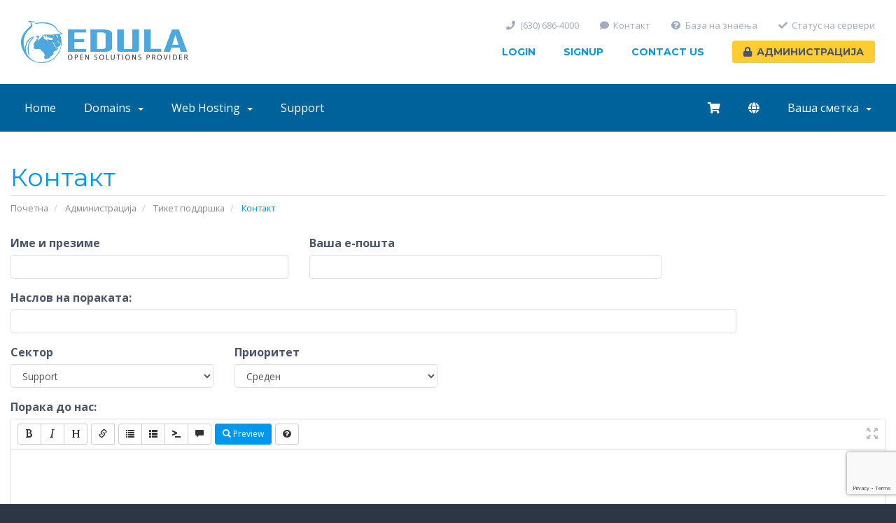

--- FILE ---
content_type: text/html; charset=utf-8
request_url: https://www.edula.com/submitticket.php?step=2&deptid=2&language=macedonian
body_size: 5371
content:
<!DOCTYPE html>
<html lang="en">
<head>
    <meta charset="utf-8" />
    <meta http-equiv="X-UA-Compatible" content="IE=edge">
    <meta name="viewport" content="width=device-width, initial-scale=1">
    <title>Контакт - Edula</title>

    <!-- Icons -->
<link rel="apple-touch-icon-precomposed" href="/templates/cloudhub/template/img/icons/apple-touch-icon.png">
<link rel="icon" href="/templates/cloudhub/template/img/icons/favicon.ico">

<!-- WHMCS -->
<link rel="stylesheet" href="/templates/cloudhub/css/whmcs.min.css?v=6e8b7d">

<!-- Template -->
<link rel="stylesheet" href="/templates/cloudhub/template/css/main.min.css">

<!-- Custom -->
<!-- <link rel="stylesheet" href="/templates/cloudhub/template/css/custom.css"> -->
<!-- <link rel="stylesheet" href="/templates/cloudhub/template/css/custom-whmcs.css"> -->
<link href="/templates/cloudhub/css/custom.css" rel="stylesheet">

<!-- HTML5 Shim and Respond.js IE8 support of HTML5 elements and media queries -->
<!-- WARNING: Respond.js doesn't work if you view the page via file:// -->
<!--[if lt IE 9]>
  <script src="https://oss.maxcdn.com/libs/html5shiv/3.7.0/html5shiv.js"></script>
  <script src="https://oss.maxcdn.com/libs/respond.js/1.4.2/respond.min.js"></script>
<![endif]-->

<script type="text/javascript">
    var csrfToken = 'bd9f1cbae4e7915d053eb3569420d0df2a096e8a',
        markdownGuide = 'Markdown Guide',
        locale = 'mk',
        saved = 'saved',
        saving = 'autosaving',
        whmcsBaseUrl = "",
        requiredText = 'Required',
        recaptchaSiteKey = "6LfF9p0UAAAAAErw3yJx-c7FFXXjuhAoj464ChBR";
</script>
<script src="/templates/cloudhub/js/scripts.min.js?v=6e8b7d"></script>


    


<!-- Dynamic Template Compatibility -->
<!-- Please update your theme to include or have a comment on the following to negate dynamic inclusion -->
<link rel="stylesheet" type="text/css" href="/assets/css/fontawesome-all.min.css" />

</head>
<!-- Body -->
<body class="footer-dark srf-whmcs" data-phone-cc-input="">
<!-- Header -->
<header id="header" class="header-dynamic header-light">
	<div class="container">
		<a class="logo" href="/">
			<img src="/templates/cloudhub/template/img/logos/edula.png" alt="Edula Hosting">
		</a>
		<nav>
			<ul class="nav-primary">
				<li>
					<a href="/clientarea">Login</a>
				</li>
				<li>
					<a href="/register">Signup</a>
				</li>
				<li>
					<a href="/contact">Contact Us</a>
				</li>
				<li>
					<a class="button button-secondary" href="/clientarea">
						<i class="fas fa-lock icon-left"></i>Администрација
					</a>
				</li>
			</ul>
			<ul class="nav-secondary">
				<li>
					<a href="/contact"><i class="fas fa-phone icon-left"></i>(630) 686-4000</a>
				</li>
				<li>
					<a href="/submitticket"><i class="fas fa-comment icon-left"></i>Контакт</a>
				</li>
				<li>
					<a href="/index.php?rp=/knowledgebase"><i class="fas fa-question-circle icon-left"></i>База на знаења</a>
				</li>
				<li>
					<a href="/serverstatus"><i class="fas fa-check icon-left"></i>Статус на сервери</a>
				</li>
			</ul>
		</nav>
	</div>
</header>
<!-- WHMCS Content -->



<section id="main-menu">

    <nav id="nav" class="navbar navbar-default navbar-main" role="navigation">
        <div class="container">
            <!-- Brand and toggle get grouped for better mobile display -->
            <div class="navbar-header">
                <a class="navbar-toggle" data-toggle="collapse" data-target="#primary-nav" href="#">
                    <i class="fas fa-chevron-down"></i>
                </a>
            </div>

            <!-- Collect the nav links, forms, and other content for toggling -->
            <div class="collapse navbar-collapse" id="primary-nav">

                <ul class="nav navbar-nav">

                    
                    <li menuItemName="Home" class="" id="Primary_Navbar-Home">
			<a href="/">Home</a>
		    </li>
		    <li menuItemName="Domains" class="dropdown" id="Primary_Navbar-Domains">
			<a class="dropdown-toggle" data-toggle="dropdown" href="#">
                        Domains &nbsp;<b class="caret"></b></a>
                        <ul class="dropdown-menu">
			    <li menuItemName="RegisterDomain" class="" id="Primary_Navbar-RegisterDomain">
				<a href="/cart?a=add&domain=register">Register Domain</a>
			    </li>
			    <li menuItemName="TransferDomain" class="" id="Primary_Navbar-TransferDomain">
				<a href="/cart?a=add&domain=transfer">Transfer Domain</a>
			    </li>
			</ul>
		    </li>
		    <li menuItemName="WebHosting" class="dropdown" id="Primary_Navbar-WebHosting">
			<a class="dropdown-toggle" data-toggle="dropdown" href="#">
                        Web Hosting &nbsp;<b class="caret"></b></a>
                        <ul class="dropdown-menu">
			    <li menuItemName="SharedHosting" class="" id="Primary_Navbar-SharedHosting">
				<a href="/cart?gid=1">Shared Hosting</a>
			    </li>
			    <li menuItemName="VpsHosting" class="" id="Primary_Navbar-VpsHosting">
				<a href="/cart?gid=6">VPS Hosting</a>
			    </li>
			</ul>
		    </li>
		    <li menuItemName="Knowledgebase" class="" id="Primary_Navbar-Knowledgebase">
			<a href="/?rp=/knowledgebase">Support</a>
		    </li>

                </ul>

                <ul class="nav navbar-nav navbar-right">

                    <li>
                        <a href="/cart.php?a=view">
                            <span class="visible-lg visible-md">
                                <i class="fas fa-shopping-cart"></i>
                            </span>
                            <span class="visible-sm visible-xs">
                                Потрошувачка кошничка
                            </span>
                        </a>
                    </li>

                                        <li>
                        <a class="dropdown-toggle" data-toggle="dropdown" href="#">
                            <span class="visible-lg visible-md">
                                <i class="fas fa-globe"></i>
                            </span>
                            <span class="visible-sm visible-xs">
                                Macedonian
                                <b class="caret"></b>
                            </span>
                        </a>
                        <ul class="dropdown-menu dropdown-menu-languages">
                                                            <li>
                                    <a href="/submitticket.php?step=2&amp;deptid=2&amp;language=arabic">العربية</a>
                                </li>
                                                            <li>
                                    <a href="/submitticket.php?step=2&amp;deptid=2&amp;language=azerbaijani">Azerbaijani</a>
                                </li>
                                                            <li>
                                    <a href="/submitticket.php?step=2&amp;deptid=2&amp;language=catalan">Català</a>
                                </li>
                                                            <li>
                                    <a href="/submitticket.php?step=2&amp;deptid=2&amp;language=chinese">中文</a>
                                </li>
                                                            <li>
                                    <a href="/submitticket.php?step=2&amp;deptid=2&amp;language=croatian">Hrvatski</a>
                                </li>
                                                            <li>
                                    <a href="/submitticket.php?step=2&amp;deptid=2&amp;language=czech">Čeština</a>
                                </li>
                                                            <li>
                                    <a href="/submitticket.php?step=2&amp;deptid=2&amp;language=danish">Dansk</a>
                                </li>
                                                            <li>
                                    <a href="/submitticket.php?step=2&amp;deptid=2&amp;language=dutch">Nederlands</a>
                                </li>
                                                            <li>
                                    <a href="/submitticket.php?step=2&amp;deptid=2&amp;language=english">English</a>
                                </li>
                                                            <li>
                                    <a href="/submitticket.php?step=2&amp;deptid=2&amp;language=estonian">Estonian</a>
                                </li>
                                                            <li>
                                    <a href="/submitticket.php?step=2&amp;deptid=2&amp;language=farsi">Persian</a>
                                </li>
                                                            <li>
                                    <a href="/submitticket.php?step=2&amp;deptid=2&amp;language=french">Français</a>
                                </li>
                                                            <li>
                                    <a href="/submitticket.php?step=2&amp;deptid=2&amp;language=german">Deutsch</a>
                                </li>
                                                            <li>
                                    <a href="/submitticket.php?step=2&amp;deptid=2&amp;language=hebrew">עברית</a>
                                </li>
                                                            <li>
                                    <a href="/submitticket.php?step=2&amp;deptid=2&amp;language=hungarian">Magyar</a>
                                </li>
                                                            <li>
                                    <a href="/submitticket.php?step=2&amp;deptid=2&amp;language=italian">Italiano</a>
                                </li>
                                                            <li>
                                    <a href="/submitticket.php?step=2&amp;deptid=2&amp;language=macedonian">Macedonian</a>
                                </li>
                                                            <li>
                                    <a href="/submitticket.php?step=2&amp;deptid=2&amp;language=norwegian">Norwegian</a>
                                </li>
                                                            <li>
                                    <a href="/submitticket.php?step=2&amp;deptid=2&amp;language=portuguese-br">Português</a>
                                </li>
                                                            <li>
                                    <a href="/submitticket.php?step=2&amp;deptid=2&amp;language=portuguese-pt">Português</a>
                                </li>
                                                            <li>
                                    <a href="/submitticket.php?step=2&amp;deptid=2&amp;language=romanian">Română</a>
                                </li>
                                                            <li>
                                    <a href="/submitticket.php?step=2&amp;deptid=2&amp;language=russian">Русский</a>
                                </li>
                                                            <li>
                                    <a href="/submitticket.php?step=2&amp;deptid=2&amp;language=spanish">Español</a>
                                </li>
                                                            <li>
                                    <a href="/submitticket.php?step=2&amp;deptid=2&amp;language=swedish">Svenska</a>
                                </li>
                                                            <li>
                                    <a href="/submitticket.php?step=2&amp;deptid=2&amp;language=turkish">Türkçe</a>
                                </li>
                                                            <li>
                                    <a href="/submitticket.php?step=2&amp;deptid=2&amp;language=ukranian">Українська</a>
                                </li>
                                                    </ul>
                    </li>
                    
                        <li menuItemName="Account" class="dropdown" id="Secondary_Navbar-Account">
        <a class="dropdown-toggle" data-toggle="dropdown" href="#">
                        Ваша сметка
                        &nbsp;<b class="caret"></b>        </a>
                    <ul class="dropdown-menu">
                            <li menuItemName="Login" id="Secondary_Navbar-Account-Login">
                    <a href="/clientarea.php">
                                                Најава на профил
                                            </a>
                </li>
                            <li menuItemName="Register" id="Secondary_Navbar-Account-Register">
                    <a href="/register.php">
                                                Креирај профил
                                            </a>
                </li>
                            <li menuItemName="Divider" class="nav-divider" id="Secondary_Navbar-Account-Divider">
                    <a href="">
                                                -----
                                            </a>
                </li>
                            <li menuItemName="Forgot Password?" id="Secondary_Navbar-Account-Forgot_Password?">
                    <a href="/index.php?rp=/password/reset">
                                                Заборавена лозинка?
                                            </a>
                </li>
                        </ul>
            </li>

                </ul>

            </div><!-- /.navbar-collapse -->
        </div>
    </nav>

</section>




<section id="main-body">
    <div class="container">
        <div class="row">

                <!-- Container for main page display content -->
        <div class="col-xs-12 main-content">
                            <div class="header-lined">
    <h1>Контакт</h1>
    <ol class="breadcrumb">
            <li>
            <a href="index.php">            Почетна
            </a>        </li>
            <li>
            <a href="clientarea.php">            Администрација
            </a>        </li>
            <li>
            <a href="supporttickets.php">            Тикет поддршка
            </a>        </li>
            <li class="active">
                        Контакт
                    </li>
    </ol>
</div>
            


<form method="post" action="/submitticket.php?step=3" enctype="multipart/form-data" role="form">
<input type="hidden" name="token" value="bd9f1cbae4e7915d053eb3569420d0df2a096e8a" />

    <div class="row">
        <div class="form-group col-sm-4">
            <label for="inputName">Име и презиме</label>
            <input type="text" name="name" id="inputName" value="" class="form-control" />
        </div>
        <div class="form-group col-sm-5">
            <label for="inputEmail">Ваша е-пошта</label>
            <input type="email" name="email" id="inputEmail" value="" class="form-control" />
        </div>
    </div>
    <div class="row">
        <div class="form-group col-sm-10">
            <label for="inputSubject">Наслов на пораката:</label>
            <input type="text" name="subject" id="inputSubject" value="" class="form-control" />
        </div>
    </div>
    <div class="row">
        <div class="form-group col-sm-3">
            <label for="inputDepartment">Сектор</label>
            <select name="deptid" id="inputDepartment" class="form-control" onchange="refreshCustomFields(this)">
                                    <option value="1">
                        Sales
                    </option>
                                    <option value="2" selected="selected">
                        Support
                    </option>
                            </select>
        </div>
                <div class="form-group col-sm-3">
            <label for="inputPriority">Приоритет</label>
            <select name="urgency" id="inputPriority" class="form-control">
                <option value="High">
                    Висок
                </option>
                <option value="Medium" selected="selected">
                    Среден
                </option>
                <option value="Low">
                    Низок
                </option>
            </select>
        </div>
    </div>
    <div class="form-group">
        <label for="inputMessage">Порака до нас:</label>
        <textarea name="message" id="inputMessage" rows="12" class="form-control markdown-editor" data-auto-save-name="client_ticket_open"></textarea>
    </div>

    <div class="row form-group">
        <div class="col-sm-12">
            <label for="inputAttachments">Прикачувања</label>
        </div>
        <div class="col-sm-9">
            <input type="file" name="attachments[]" id="inputAttachments" class="form-control" />
            <div id="fileUploadsContainer"></div>
        </div>
        <div class="col-sm-3">
            <button type="button" class="btn btn-default btn-block" onclick="extraTicketAttachment()">
                <i class="fas fa-plus"></i> Прикачи повеќе
            </button>
        </div>
        <div class="col-xs-12 ticket-attachments-message text-muted">
            Дозволени екстензии: .jpg, .gif, .jpeg, .png, .pdf
        </div>
    </div>

    <div id="customFieldsContainer">
            </div>

    <div id="autoAnswerSuggestions" class="well hidden"></div>

    <div class="text-center margin-bottom">
            <div class="text-center row">
        
        
            </div>
    </div>

    <p class="text-center">
        <input type="submit" id="openTicketSubmit" value="ИСПРАТИ" class="btn btn-primary btn-recaptcha btn-recaptcha-invisible" />
        <a href="supporttickets.php" class="btn btn-default">Откажи</a>
    </p>

</form>

    <script>
        jQuery(document).ready(function() {
            getTicketSuggestions();
        });
    </script>


                </div><!-- /.main-content -->
                            <div class="clearfix"></div>
        </div>
    </div>
</section>

<div id="fullpage-overlay" class="hidden">
    <div class="outer-wrapper">
        <div class="inner-wrapper">
            <img src="/assets/img/overlay-spinner.svg">
            <br>
            <span class="msg"></span>
        </div>
    </div>
</div>

<div class="modal system-modal fade" id="modalAjax" tabindex="-1" role="dialog" aria-hidden="true">
    <div class="modal-dialog">
        <div class="modal-content panel-primary">
            <div class="modal-header panel-heading">
                <button type="button" class="close" data-dismiss="modal">
                    <span aria-hidden="true">&times;</span>
                    <span class="sr-only">Close</span>
                </button>
                <h4 class="modal-title"></h4>
            </div>
            <div class="modal-body panel-body">
                Вчитување...
            </div>
            <div class="modal-footer panel-footer">
                <div class="pull-left loader">
                    <i class="fas fa-circle-notch fa-spin"></i>
                    Вчитување...
                </div>
                <button type="button" class="btn btn-default" data-dismiss="modal">
                    Close
                </button>
                <button type="button" class="btn btn-primary modal-submit">
                    Submit
                </button>
            </div>
        </div>
    </div>
</div>

<form action="#" id="frmGeneratePassword" class="form-horizontal">
    <div class="modal fade" id="modalGeneratePassword">
        <div class="modal-dialog">
            <div class="modal-content panel-primary">
                <div class="modal-header panel-heading">
                    <button type="button" class="close" data-dismiss="modal" aria-label="Close"><span aria-hidden="true">&times;</span></button>
                    <h4 class="modal-title">
                        Generate Password
                    </h4>
                </div>
                <div class="modal-body">
                    <div class="alert alert-danger hidden" id="generatePwLengthError">
                        Please enter a number between 8 and 64 for the password length
                    </div>
                    <div class="form-group">
                        <label for="generatePwLength" class="col-sm-4 control-label">Password Length</label>
                        <div class="col-sm-8">
                            <input type="number" min="8" max="64" value="12" step="1" class="form-control input-inline input-inline-100" id="inputGeneratePasswordLength">
                        </div>
                    </div>
                    <div class="form-group">
                        <label for="generatePwOutput" class="col-sm-4 control-label">Generated Password</label>
                        <div class="col-sm-8">
                            <input type="text" class="form-control" id="inputGeneratePasswordOutput">
                        </div>
                    </div>
                    <div class="row">
                        <div class="col-sm-8 col-sm-offset-4">
                            <button type="submit" class="btn btn-default btn-sm">
                                <i class="fas fa-plus fa-fw"></i>
                                Generate new password
                            </button>
                            <button type="button" class="btn btn-default btn-sm copy-to-clipboard" data-clipboard-target="#inputGeneratePasswordOutput">
                                <img src="/assets/img/clippy.svg" alt="Copy to clipboard" width="15">
                                
                            </button>
                        </div>
                    </div>
                </div>
                <div class="modal-footer">
                    <button type="button" class="btn btn-default" data-dismiss="modal">
                        Close
                    </button>
                    <button type="button" class="btn btn-primary" id="btnGeneratePasswordInsert" data-clipboard-target="#inputGeneratePasswordOutput">
                        Copy to clipboard and Insert
                    </button>
                </div>
            </div>
        </div>
    </div>
</form>



<!-- Footer -->
<footer id="footer">
	<section class="footer-primary">
		<div class="container">
			<div class="column-row">
				<div class="column-33">
					<h5>
						About Edula
					</h5>
					<p>
						We provide cloud based enterprise hosting, server and storage solutions of unmatched quality. Feel free to visit or contact us for a custom quote.<br><br>
						+1 (630) 686-4000
					</p>
				</div>
				<div class="column-66">
					<div class="column-row align-right-top">
						<div class="column-25">
							<h5>
								Connect
							</h5>
							<ul class="list-style-icon">
								<li>
									<a href="#facebook"><i class="fab fa-facebook"></i>Facebook</a>
								</li>
								<li>
									<a href="#twitter"><i class="fab fa-twitter"></i>Twitter</a>
								</li>
								<li>
									<a href="#github"><i class="fab fa-github"></i>Github</a>
								</li>
								<li>
									<a href="#xing"><i class="fab fa-xing"></i>Xing</a>
								</li>
							</ul>
						</div>
						<div class="column-25">
							<h5>
								Products
							</h5>
							<ul>
								<li>
									<a href="">Cloud Hosting</a>
								</li>
								<li>
									<a href="">Cloud Servers</a>
								</li>
								<li>
									<a href="">Dedicated Cloud</a>
								</li>
								<li>
									<a href="">Block Storage</a>
								</li>
							</ul>
						</div>
						<div class="column-25">
							<h5>
								Resources
							</h5>
							<ul>
								<li>
									<a href="">Features</a>
								</li>
								<li>
									<a href="">Network</a>
								</li>
								<li>
									<a href="">Privacy Policy</a>
								</li>
								<li>
									<a href="">Terms of Service</a>
								</li>
							</ul>
						</div>
						<div class="column-flex">
							<h5>
								Company
							</h5>
							<ul>
								<li>
									<a href="">Blog</a>
								</li>
								<li>
									<a href="">About</a>
								</li>
								<li>
									<a href="/contact">Contact</a>
								</li>
							</ul>
						</div>
					</div>
				</div>
			</div>
		</div>
	</section>
	<section class="footer-secondary">
		<div class="container">
			<p>
				Copyright 2003 - 2026 &copy; Edula Hosting by Brand Media, Inc.. All rights reserved.
			</p>
		</div>
	</section>
</footer>
<!-- Scripts -->
<script src="/templates/cloudhub/template/js/headroom.min.js"></script>
<script src="/templates/cloudhub/template/js/main.min.js"></script>

<script defer src="https://static.cloudflareinsights.com/beacon.min.js/vcd15cbe7772f49c399c6a5babf22c1241717689176015" integrity="sha512-ZpsOmlRQV6y907TI0dKBHq9Md29nnaEIPlkf84rnaERnq6zvWvPUqr2ft8M1aS28oN72PdrCzSjY4U6VaAw1EQ==" data-cf-beacon='{"version":"2024.11.0","token":"c418670c209f4779ad5ed369262d0e51","r":1,"server_timing":{"name":{"cfCacheStatus":true,"cfEdge":true,"cfExtPri":true,"cfL4":true,"cfOrigin":true,"cfSpeedBrain":true},"location_startswith":null}}' crossorigin="anonymous"></script>
</body>
</html>


--- FILE ---
content_type: text/html; charset=utf-8
request_url: https://www.google.com/recaptcha/api2/anchor?ar=1&k=6LfF9p0UAAAAAErw3yJx-c7FFXXjuhAoj464ChBR&co=aHR0cHM6Ly93d3cuZWR1bGEuY29tOjQ0Mw..&hl=en&v=PoyoqOPhxBO7pBk68S4YbpHZ&size=invisible&anchor-ms=20000&execute-ms=30000&cb=x5akskc8ly35
body_size: 48902
content:
<!DOCTYPE HTML><html dir="ltr" lang="en"><head><meta http-equiv="Content-Type" content="text/html; charset=UTF-8">
<meta http-equiv="X-UA-Compatible" content="IE=edge">
<title>reCAPTCHA</title>
<style type="text/css">
/* cyrillic-ext */
@font-face {
  font-family: 'Roboto';
  font-style: normal;
  font-weight: 400;
  font-stretch: 100%;
  src: url(//fonts.gstatic.com/s/roboto/v48/KFO7CnqEu92Fr1ME7kSn66aGLdTylUAMa3GUBHMdazTgWw.woff2) format('woff2');
  unicode-range: U+0460-052F, U+1C80-1C8A, U+20B4, U+2DE0-2DFF, U+A640-A69F, U+FE2E-FE2F;
}
/* cyrillic */
@font-face {
  font-family: 'Roboto';
  font-style: normal;
  font-weight: 400;
  font-stretch: 100%;
  src: url(//fonts.gstatic.com/s/roboto/v48/KFO7CnqEu92Fr1ME7kSn66aGLdTylUAMa3iUBHMdazTgWw.woff2) format('woff2');
  unicode-range: U+0301, U+0400-045F, U+0490-0491, U+04B0-04B1, U+2116;
}
/* greek-ext */
@font-face {
  font-family: 'Roboto';
  font-style: normal;
  font-weight: 400;
  font-stretch: 100%;
  src: url(//fonts.gstatic.com/s/roboto/v48/KFO7CnqEu92Fr1ME7kSn66aGLdTylUAMa3CUBHMdazTgWw.woff2) format('woff2');
  unicode-range: U+1F00-1FFF;
}
/* greek */
@font-face {
  font-family: 'Roboto';
  font-style: normal;
  font-weight: 400;
  font-stretch: 100%;
  src: url(//fonts.gstatic.com/s/roboto/v48/KFO7CnqEu92Fr1ME7kSn66aGLdTylUAMa3-UBHMdazTgWw.woff2) format('woff2');
  unicode-range: U+0370-0377, U+037A-037F, U+0384-038A, U+038C, U+038E-03A1, U+03A3-03FF;
}
/* math */
@font-face {
  font-family: 'Roboto';
  font-style: normal;
  font-weight: 400;
  font-stretch: 100%;
  src: url(//fonts.gstatic.com/s/roboto/v48/KFO7CnqEu92Fr1ME7kSn66aGLdTylUAMawCUBHMdazTgWw.woff2) format('woff2');
  unicode-range: U+0302-0303, U+0305, U+0307-0308, U+0310, U+0312, U+0315, U+031A, U+0326-0327, U+032C, U+032F-0330, U+0332-0333, U+0338, U+033A, U+0346, U+034D, U+0391-03A1, U+03A3-03A9, U+03B1-03C9, U+03D1, U+03D5-03D6, U+03F0-03F1, U+03F4-03F5, U+2016-2017, U+2034-2038, U+203C, U+2040, U+2043, U+2047, U+2050, U+2057, U+205F, U+2070-2071, U+2074-208E, U+2090-209C, U+20D0-20DC, U+20E1, U+20E5-20EF, U+2100-2112, U+2114-2115, U+2117-2121, U+2123-214F, U+2190, U+2192, U+2194-21AE, U+21B0-21E5, U+21F1-21F2, U+21F4-2211, U+2213-2214, U+2216-22FF, U+2308-230B, U+2310, U+2319, U+231C-2321, U+2336-237A, U+237C, U+2395, U+239B-23B7, U+23D0, U+23DC-23E1, U+2474-2475, U+25AF, U+25B3, U+25B7, U+25BD, U+25C1, U+25CA, U+25CC, U+25FB, U+266D-266F, U+27C0-27FF, U+2900-2AFF, U+2B0E-2B11, U+2B30-2B4C, U+2BFE, U+3030, U+FF5B, U+FF5D, U+1D400-1D7FF, U+1EE00-1EEFF;
}
/* symbols */
@font-face {
  font-family: 'Roboto';
  font-style: normal;
  font-weight: 400;
  font-stretch: 100%;
  src: url(//fonts.gstatic.com/s/roboto/v48/KFO7CnqEu92Fr1ME7kSn66aGLdTylUAMaxKUBHMdazTgWw.woff2) format('woff2');
  unicode-range: U+0001-000C, U+000E-001F, U+007F-009F, U+20DD-20E0, U+20E2-20E4, U+2150-218F, U+2190, U+2192, U+2194-2199, U+21AF, U+21E6-21F0, U+21F3, U+2218-2219, U+2299, U+22C4-22C6, U+2300-243F, U+2440-244A, U+2460-24FF, U+25A0-27BF, U+2800-28FF, U+2921-2922, U+2981, U+29BF, U+29EB, U+2B00-2BFF, U+4DC0-4DFF, U+FFF9-FFFB, U+10140-1018E, U+10190-1019C, U+101A0, U+101D0-101FD, U+102E0-102FB, U+10E60-10E7E, U+1D2C0-1D2D3, U+1D2E0-1D37F, U+1F000-1F0FF, U+1F100-1F1AD, U+1F1E6-1F1FF, U+1F30D-1F30F, U+1F315, U+1F31C, U+1F31E, U+1F320-1F32C, U+1F336, U+1F378, U+1F37D, U+1F382, U+1F393-1F39F, U+1F3A7-1F3A8, U+1F3AC-1F3AF, U+1F3C2, U+1F3C4-1F3C6, U+1F3CA-1F3CE, U+1F3D4-1F3E0, U+1F3ED, U+1F3F1-1F3F3, U+1F3F5-1F3F7, U+1F408, U+1F415, U+1F41F, U+1F426, U+1F43F, U+1F441-1F442, U+1F444, U+1F446-1F449, U+1F44C-1F44E, U+1F453, U+1F46A, U+1F47D, U+1F4A3, U+1F4B0, U+1F4B3, U+1F4B9, U+1F4BB, U+1F4BF, U+1F4C8-1F4CB, U+1F4D6, U+1F4DA, U+1F4DF, U+1F4E3-1F4E6, U+1F4EA-1F4ED, U+1F4F7, U+1F4F9-1F4FB, U+1F4FD-1F4FE, U+1F503, U+1F507-1F50B, U+1F50D, U+1F512-1F513, U+1F53E-1F54A, U+1F54F-1F5FA, U+1F610, U+1F650-1F67F, U+1F687, U+1F68D, U+1F691, U+1F694, U+1F698, U+1F6AD, U+1F6B2, U+1F6B9-1F6BA, U+1F6BC, U+1F6C6-1F6CF, U+1F6D3-1F6D7, U+1F6E0-1F6EA, U+1F6F0-1F6F3, U+1F6F7-1F6FC, U+1F700-1F7FF, U+1F800-1F80B, U+1F810-1F847, U+1F850-1F859, U+1F860-1F887, U+1F890-1F8AD, U+1F8B0-1F8BB, U+1F8C0-1F8C1, U+1F900-1F90B, U+1F93B, U+1F946, U+1F984, U+1F996, U+1F9E9, U+1FA00-1FA6F, U+1FA70-1FA7C, U+1FA80-1FA89, U+1FA8F-1FAC6, U+1FACE-1FADC, U+1FADF-1FAE9, U+1FAF0-1FAF8, U+1FB00-1FBFF;
}
/* vietnamese */
@font-face {
  font-family: 'Roboto';
  font-style: normal;
  font-weight: 400;
  font-stretch: 100%;
  src: url(//fonts.gstatic.com/s/roboto/v48/KFO7CnqEu92Fr1ME7kSn66aGLdTylUAMa3OUBHMdazTgWw.woff2) format('woff2');
  unicode-range: U+0102-0103, U+0110-0111, U+0128-0129, U+0168-0169, U+01A0-01A1, U+01AF-01B0, U+0300-0301, U+0303-0304, U+0308-0309, U+0323, U+0329, U+1EA0-1EF9, U+20AB;
}
/* latin-ext */
@font-face {
  font-family: 'Roboto';
  font-style: normal;
  font-weight: 400;
  font-stretch: 100%;
  src: url(//fonts.gstatic.com/s/roboto/v48/KFO7CnqEu92Fr1ME7kSn66aGLdTylUAMa3KUBHMdazTgWw.woff2) format('woff2');
  unicode-range: U+0100-02BA, U+02BD-02C5, U+02C7-02CC, U+02CE-02D7, U+02DD-02FF, U+0304, U+0308, U+0329, U+1D00-1DBF, U+1E00-1E9F, U+1EF2-1EFF, U+2020, U+20A0-20AB, U+20AD-20C0, U+2113, U+2C60-2C7F, U+A720-A7FF;
}
/* latin */
@font-face {
  font-family: 'Roboto';
  font-style: normal;
  font-weight: 400;
  font-stretch: 100%;
  src: url(//fonts.gstatic.com/s/roboto/v48/KFO7CnqEu92Fr1ME7kSn66aGLdTylUAMa3yUBHMdazQ.woff2) format('woff2');
  unicode-range: U+0000-00FF, U+0131, U+0152-0153, U+02BB-02BC, U+02C6, U+02DA, U+02DC, U+0304, U+0308, U+0329, U+2000-206F, U+20AC, U+2122, U+2191, U+2193, U+2212, U+2215, U+FEFF, U+FFFD;
}
/* cyrillic-ext */
@font-face {
  font-family: 'Roboto';
  font-style: normal;
  font-weight: 500;
  font-stretch: 100%;
  src: url(//fonts.gstatic.com/s/roboto/v48/KFO7CnqEu92Fr1ME7kSn66aGLdTylUAMa3GUBHMdazTgWw.woff2) format('woff2');
  unicode-range: U+0460-052F, U+1C80-1C8A, U+20B4, U+2DE0-2DFF, U+A640-A69F, U+FE2E-FE2F;
}
/* cyrillic */
@font-face {
  font-family: 'Roboto';
  font-style: normal;
  font-weight: 500;
  font-stretch: 100%;
  src: url(//fonts.gstatic.com/s/roboto/v48/KFO7CnqEu92Fr1ME7kSn66aGLdTylUAMa3iUBHMdazTgWw.woff2) format('woff2');
  unicode-range: U+0301, U+0400-045F, U+0490-0491, U+04B0-04B1, U+2116;
}
/* greek-ext */
@font-face {
  font-family: 'Roboto';
  font-style: normal;
  font-weight: 500;
  font-stretch: 100%;
  src: url(//fonts.gstatic.com/s/roboto/v48/KFO7CnqEu92Fr1ME7kSn66aGLdTylUAMa3CUBHMdazTgWw.woff2) format('woff2');
  unicode-range: U+1F00-1FFF;
}
/* greek */
@font-face {
  font-family: 'Roboto';
  font-style: normal;
  font-weight: 500;
  font-stretch: 100%;
  src: url(//fonts.gstatic.com/s/roboto/v48/KFO7CnqEu92Fr1ME7kSn66aGLdTylUAMa3-UBHMdazTgWw.woff2) format('woff2');
  unicode-range: U+0370-0377, U+037A-037F, U+0384-038A, U+038C, U+038E-03A1, U+03A3-03FF;
}
/* math */
@font-face {
  font-family: 'Roboto';
  font-style: normal;
  font-weight: 500;
  font-stretch: 100%;
  src: url(//fonts.gstatic.com/s/roboto/v48/KFO7CnqEu92Fr1ME7kSn66aGLdTylUAMawCUBHMdazTgWw.woff2) format('woff2');
  unicode-range: U+0302-0303, U+0305, U+0307-0308, U+0310, U+0312, U+0315, U+031A, U+0326-0327, U+032C, U+032F-0330, U+0332-0333, U+0338, U+033A, U+0346, U+034D, U+0391-03A1, U+03A3-03A9, U+03B1-03C9, U+03D1, U+03D5-03D6, U+03F0-03F1, U+03F4-03F5, U+2016-2017, U+2034-2038, U+203C, U+2040, U+2043, U+2047, U+2050, U+2057, U+205F, U+2070-2071, U+2074-208E, U+2090-209C, U+20D0-20DC, U+20E1, U+20E5-20EF, U+2100-2112, U+2114-2115, U+2117-2121, U+2123-214F, U+2190, U+2192, U+2194-21AE, U+21B0-21E5, U+21F1-21F2, U+21F4-2211, U+2213-2214, U+2216-22FF, U+2308-230B, U+2310, U+2319, U+231C-2321, U+2336-237A, U+237C, U+2395, U+239B-23B7, U+23D0, U+23DC-23E1, U+2474-2475, U+25AF, U+25B3, U+25B7, U+25BD, U+25C1, U+25CA, U+25CC, U+25FB, U+266D-266F, U+27C0-27FF, U+2900-2AFF, U+2B0E-2B11, U+2B30-2B4C, U+2BFE, U+3030, U+FF5B, U+FF5D, U+1D400-1D7FF, U+1EE00-1EEFF;
}
/* symbols */
@font-face {
  font-family: 'Roboto';
  font-style: normal;
  font-weight: 500;
  font-stretch: 100%;
  src: url(//fonts.gstatic.com/s/roboto/v48/KFO7CnqEu92Fr1ME7kSn66aGLdTylUAMaxKUBHMdazTgWw.woff2) format('woff2');
  unicode-range: U+0001-000C, U+000E-001F, U+007F-009F, U+20DD-20E0, U+20E2-20E4, U+2150-218F, U+2190, U+2192, U+2194-2199, U+21AF, U+21E6-21F0, U+21F3, U+2218-2219, U+2299, U+22C4-22C6, U+2300-243F, U+2440-244A, U+2460-24FF, U+25A0-27BF, U+2800-28FF, U+2921-2922, U+2981, U+29BF, U+29EB, U+2B00-2BFF, U+4DC0-4DFF, U+FFF9-FFFB, U+10140-1018E, U+10190-1019C, U+101A0, U+101D0-101FD, U+102E0-102FB, U+10E60-10E7E, U+1D2C0-1D2D3, U+1D2E0-1D37F, U+1F000-1F0FF, U+1F100-1F1AD, U+1F1E6-1F1FF, U+1F30D-1F30F, U+1F315, U+1F31C, U+1F31E, U+1F320-1F32C, U+1F336, U+1F378, U+1F37D, U+1F382, U+1F393-1F39F, U+1F3A7-1F3A8, U+1F3AC-1F3AF, U+1F3C2, U+1F3C4-1F3C6, U+1F3CA-1F3CE, U+1F3D4-1F3E0, U+1F3ED, U+1F3F1-1F3F3, U+1F3F5-1F3F7, U+1F408, U+1F415, U+1F41F, U+1F426, U+1F43F, U+1F441-1F442, U+1F444, U+1F446-1F449, U+1F44C-1F44E, U+1F453, U+1F46A, U+1F47D, U+1F4A3, U+1F4B0, U+1F4B3, U+1F4B9, U+1F4BB, U+1F4BF, U+1F4C8-1F4CB, U+1F4D6, U+1F4DA, U+1F4DF, U+1F4E3-1F4E6, U+1F4EA-1F4ED, U+1F4F7, U+1F4F9-1F4FB, U+1F4FD-1F4FE, U+1F503, U+1F507-1F50B, U+1F50D, U+1F512-1F513, U+1F53E-1F54A, U+1F54F-1F5FA, U+1F610, U+1F650-1F67F, U+1F687, U+1F68D, U+1F691, U+1F694, U+1F698, U+1F6AD, U+1F6B2, U+1F6B9-1F6BA, U+1F6BC, U+1F6C6-1F6CF, U+1F6D3-1F6D7, U+1F6E0-1F6EA, U+1F6F0-1F6F3, U+1F6F7-1F6FC, U+1F700-1F7FF, U+1F800-1F80B, U+1F810-1F847, U+1F850-1F859, U+1F860-1F887, U+1F890-1F8AD, U+1F8B0-1F8BB, U+1F8C0-1F8C1, U+1F900-1F90B, U+1F93B, U+1F946, U+1F984, U+1F996, U+1F9E9, U+1FA00-1FA6F, U+1FA70-1FA7C, U+1FA80-1FA89, U+1FA8F-1FAC6, U+1FACE-1FADC, U+1FADF-1FAE9, U+1FAF0-1FAF8, U+1FB00-1FBFF;
}
/* vietnamese */
@font-face {
  font-family: 'Roboto';
  font-style: normal;
  font-weight: 500;
  font-stretch: 100%;
  src: url(//fonts.gstatic.com/s/roboto/v48/KFO7CnqEu92Fr1ME7kSn66aGLdTylUAMa3OUBHMdazTgWw.woff2) format('woff2');
  unicode-range: U+0102-0103, U+0110-0111, U+0128-0129, U+0168-0169, U+01A0-01A1, U+01AF-01B0, U+0300-0301, U+0303-0304, U+0308-0309, U+0323, U+0329, U+1EA0-1EF9, U+20AB;
}
/* latin-ext */
@font-face {
  font-family: 'Roboto';
  font-style: normal;
  font-weight: 500;
  font-stretch: 100%;
  src: url(//fonts.gstatic.com/s/roboto/v48/KFO7CnqEu92Fr1ME7kSn66aGLdTylUAMa3KUBHMdazTgWw.woff2) format('woff2');
  unicode-range: U+0100-02BA, U+02BD-02C5, U+02C7-02CC, U+02CE-02D7, U+02DD-02FF, U+0304, U+0308, U+0329, U+1D00-1DBF, U+1E00-1E9F, U+1EF2-1EFF, U+2020, U+20A0-20AB, U+20AD-20C0, U+2113, U+2C60-2C7F, U+A720-A7FF;
}
/* latin */
@font-face {
  font-family: 'Roboto';
  font-style: normal;
  font-weight: 500;
  font-stretch: 100%;
  src: url(//fonts.gstatic.com/s/roboto/v48/KFO7CnqEu92Fr1ME7kSn66aGLdTylUAMa3yUBHMdazQ.woff2) format('woff2');
  unicode-range: U+0000-00FF, U+0131, U+0152-0153, U+02BB-02BC, U+02C6, U+02DA, U+02DC, U+0304, U+0308, U+0329, U+2000-206F, U+20AC, U+2122, U+2191, U+2193, U+2212, U+2215, U+FEFF, U+FFFD;
}
/* cyrillic-ext */
@font-face {
  font-family: 'Roboto';
  font-style: normal;
  font-weight: 900;
  font-stretch: 100%;
  src: url(//fonts.gstatic.com/s/roboto/v48/KFO7CnqEu92Fr1ME7kSn66aGLdTylUAMa3GUBHMdazTgWw.woff2) format('woff2');
  unicode-range: U+0460-052F, U+1C80-1C8A, U+20B4, U+2DE0-2DFF, U+A640-A69F, U+FE2E-FE2F;
}
/* cyrillic */
@font-face {
  font-family: 'Roboto';
  font-style: normal;
  font-weight: 900;
  font-stretch: 100%;
  src: url(//fonts.gstatic.com/s/roboto/v48/KFO7CnqEu92Fr1ME7kSn66aGLdTylUAMa3iUBHMdazTgWw.woff2) format('woff2');
  unicode-range: U+0301, U+0400-045F, U+0490-0491, U+04B0-04B1, U+2116;
}
/* greek-ext */
@font-face {
  font-family: 'Roboto';
  font-style: normal;
  font-weight: 900;
  font-stretch: 100%;
  src: url(//fonts.gstatic.com/s/roboto/v48/KFO7CnqEu92Fr1ME7kSn66aGLdTylUAMa3CUBHMdazTgWw.woff2) format('woff2');
  unicode-range: U+1F00-1FFF;
}
/* greek */
@font-face {
  font-family: 'Roboto';
  font-style: normal;
  font-weight: 900;
  font-stretch: 100%;
  src: url(//fonts.gstatic.com/s/roboto/v48/KFO7CnqEu92Fr1ME7kSn66aGLdTylUAMa3-UBHMdazTgWw.woff2) format('woff2');
  unicode-range: U+0370-0377, U+037A-037F, U+0384-038A, U+038C, U+038E-03A1, U+03A3-03FF;
}
/* math */
@font-face {
  font-family: 'Roboto';
  font-style: normal;
  font-weight: 900;
  font-stretch: 100%;
  src: url(//fonts.gstatic.com/s/roboto/v48/KFO7CnqEu92Fr1ME7kSn66aGLdTylUAMawCUBHMdazTgWw.woff2) format('woff2');
  unicode-range: U+0302-0303, U+0305, U+0307-0308, U+0310, U+0312, U+0315, U+031A, U+0326-0327, U+032C, U+032F-0330, U+0332-0333, U+0338, U+033A, U+0346, U+034D, U+0391-03A1, U+03A3-03A9, U+03B1-03C9, U+03D1, U+03D5-03D6, U+03F0-03F1, U+03F4-03F5, U+2016-2017, U+2034-2038, U+203C, U+2040, U+2043, U+2047, U+2050, U+2057, U+205F, U+2070-2071, U+2074-208E, U+2090-209C, U+20D0-20DC, U+20E1, U+20E5-20EF, U+2100-2112, U+2114-2115, U+2117-2121, U+2123-214F, U+2190, U+2192, U+2194-21AE, U+21B0-21E5, U+21F1-21F2, U+21F4-2211, U+2213-2214, U+2216-22FF, U+2308-230B, U+2310, U+2319, U+231C-2321, U+2336-237A, U+237C, U+2395, U+239B-23B7, U+23D0, U+23DC-23E1, U+2474-2475, U+25AF, U+25B3, U+25B7, U+25BD, U+25C1, U+25CA, U+25CC, U+25FB, U+266D-266F, U+27C0-27FF, U+2900-2AFF, U+2B0E-2B11, U+2B30-2B4C, U+2BFE, U+3030, U+FF5B, U+FF5D, U+1D400-1D7FF, U+1EE00-1EEFF;
}
/* symbols */
@font-face {
  font-family: 'Roboto';
  font-style: normal;
  font-weight: 900;
  font-stretch: 100%;
  src: url(//fonts.gstatic.com/s/roboto/v48/KFO7CnqEu92Fr1ME7kSn66aGLdTylUAMaxKUBHMdazTgWw.woff2) format('woff2');
  unicode-range: U+0001-000C, U+000E-001F, U+007F-009F, U+20DD-20E0, U+20E2-20E4, U+2150-218F, U+2190, U+2192, U+2194-2199, U+21AF, U+21E6-21F0, U+21F3, U+2218-2219, U+2299, U+22C4-22C6, U+2300-243F, U+2440-244A, U+2460-24FF, U+25A0-27BF, U+2800-28FF, U+2921-2922, U+2981, U+29BF, U+29EB, U+2B00-2BFF, U+4DC0-4DFF, U+FFF9-FFFB, U+10140-1018E, U+10190-1019C, U+101A0, U+101D0-101FD, U+102E0-102FB, U+10E60-10E7E, U+1D2C0-1D2D3, U+1D2E0-1D37F, U+1F000-1F0FF, U+1F100-1F1AD, U+1F1E6-1F1FF, U+1F30D-1F30F, U+1F315, U+1F31C, U+1F31E, U+1F320-1F32C, U+1F336, U+1F378, U+1F37D, U+1F382, U+1F393-1F39F, U+1F3A7-1F3A8, U+1F3AC-1F3AF, U+1F3C2, U+1F3C4-1F3C6, U+1F3CA-1F3CE, U+1F3D4-1F3E0, U+1F3ED, U+1F3F1-1F3F3, U+1F3F5-1F3F7, U+1F408, U+1F415, U+1F41F, U+1F426, U+1F43F, U+1F441-1F442, U+1F444, U+1F446-1F449, U+1F44C-1F44E, U+1F453, U+1F46A, U+1F47D, U+1F4A3, U+1F4B0, U+1F4B3, U+1F4B9, U+1F4BB, U+1F4BF, U+1F4C8-1F4CB, U+1F4D6, U+1F4DA, U+1F4DF, U+1F4E3-1F4E6, U+1F4EA-1F4ED, U+1F4F7, U+1F4F9-1F4FB, U+1F4FD-1F4FE, U+1F503, U+1F507-1F50B, U+1F50D, U+1F512-1F513, U+1F53E-1F54A, U+1F54F-1F5FA, U+1F610, U+1F650-1F67F, U+1F687, U+1F68D, U+1F691, U+1F694, U+1F698, U+1F6AD, U+1F6B2, U+1F6B9-1F6BA, U+1F6BC, U+1F6C6-1F6CF, U+1F6D3-1F6D7, U+1F6E0-1F6EA, U+1F6F0-1F6F3, U+1F6F7-1F6FC, U+1F700-1F7FF, U+1F800-1F80B, U+1F810-1F847, U+1F850-1F859, U+1F860-1F887, U+1F890-1F8AD, U+1F8B0-1F8BB, U+1F8C0-1F8C1, U+1F900-1F90B, U+1F93B, U+1F946, U+1F984, U+1F996, U+1F9E9, U+1FA00-1FA6F, U+1FA70-1FA7C, U+1FA80-1FA89, U+1FA8F-1FAC6, U+1FACE-1FADC, U+1FADF-1FAE9, U+1FAF0-1FAF8, U+1FB00-1FBFF;
}
/* vietnamese */
@font-face {
  font-family: 'Roboto';
  font-style: normal;
  font-weight: 900;
  font-stretch: 100%;
  src: url(//fonts.gstatic.com/s/roboto/v48/KFO7CnqEu92Fr1ME7kSn66aGLdTylUAMa3OUBHMdazTgWw.woff2) format('woff2');
  unicode-range: U+0102-0103, U+0110-0111, U+0128-0129, U+0168-0169, U+01A0-01A1, U+01AF-01B0, U+0300-0301, U+0303-0304, U+0308-0309, U+0323, U+0329, U+1EA0-1EF9, U+20AB;
}
/* latin-ext */
@font-face {
  font-family: 'Roboto';
  font-style: normal;
  font-weight: 900;
  font-stretch: 100%;
  src: url(//fonts.gstatic.com/s/roboto/v48/KFO7CnqEu92Fr1ME7kSn66aGLdTylUAMa3KUBHMdazTgWw.woff2) format('woff2');
  unicode-range: U+0100-02BA, U+02BD-02C5, U+02C7-02CC, U+02CE-02D7, U+02DD-02FF, U+0304, U+0308, U+0329, U+1D00-1DBF, U+1E00-1E9F, U+1EF2-1EFF, U+2020, U+20A0-20AB, U+20AD-20C0, U+2113, U+2C60-2C7F, U+A720-A7FF;
}
/* latin */
@font-face {
  font-family: 'Roboto';
  font-style: normal;
  font-weight: 900;
  font-stretch: 100%;
  src: url(//fonts.gstatic.com/s/roboto/v48/KFO7CnqEu92Fr1ME7kSn66aGLdTylUAMa3yUBHMdazQ.woff2) format('woff2');
  unicode-range: U+0000-00FF, U+0131, U+0152-0153, U+02BB-02BC, U+02C6, U+02DA, U+02DC, U+0304, U+0308, U+0329, U+2000-206F, U+20AC, U+2122, U+2191, U+2193, U+2212, U+2215, U+FEFF, U+FFFD;
}

</style>
<link rel="stylesheet" type="text/css" href="https://www.gstatic.com/recaptcha/releases/PoyoqOPhxBO7pBk68S4YbpHZ/styles__ltr.css">
<script nonce="VSvEtaeVnSrgOxxbfTa6LA" type="text/javascript">window['__recaptcha_api'] = 'https://www.google.com/recaptcha/api2/';</script>
<script type="text/javascript" src="https://www.gstatic.com/recaptcha/releases/PoyoqOPhxBO7pBk68S4YbpHZ/recaptcha__en.js" nonce="VSvEtaeVnSrgOxxbfTa6LA">
      
    </script></head>
<body><div id="rc-anchor-alert" class="rc-anchor-alert"></div>
<input type="hidden" id="recaptcha-token" value="[base64]">
<script type="text/javascript" nonce="VSvEtaeVnSrgOxxbfTa6LA">
      recaptcha.anchor.Main.init("[\x22ainput\x22,[\x22bgdata\x22,\x22\x22,\[base64]/[base64]/[base64]/KE4oMTI0LHYsdi5HKSxMWihsLHYpKTpOKDEyNCx2LGwpLFYpLHYpLFQpKSxGKDE3MSx2KX0scjc9ZnVuY3Rpb24obCl7cmV0dXJuIGx9LEM9ZnVuY3Rpb24obCxWLHYpe04odixsLFYpLFZbYWtdPTI3OTZ9LG49ZnVuY3Rpb24obCxWKXtWLlg9KChWLlg/[base64]/[base64]/[base64]/[base64]/[base64]/[base64]/[base64]/[base64]/[base64]/[base64]/[base64]\\u003d\x22,\[base64]\x22,\x22w5V/Nh1DwpnDq07DicOyZcOfw50lwpdaOsOCbsOOwqQ9w5wkQw/DuBNQw7HCjg8vw4EYMhnChcKNw4HCnV3CtjRMcMO+XRPCpMOewpXCo8O4wp3CoW4eI8K6wrkpbgXCs8OkwoYJETwxw4jCqcK6CsODw4pgdAjCvcKWwrk1w4x3UMKMw6PDscOAwrHDmsOPfnPDgUJAGm7Dr1VcejQDc8Ovw4E7bcKmScKbR8O/[base64]/[base64]/CizMhw6spwoweNcKzTWw5wrvDtcOEN2xOw6Ulw67DsDtnw4fCoAYQcBHCuxc0eMK5w6rDoF9rLMOYb0AULsO5PiA2w4LCg8K1HCXDi8O/wrXDhAA3wqTDvMOjw6AVw6zDt8O+O8OPHgBgwozCuxjDlkM6wo3CkQ9swqrDrcKEeV8yKMOkAS9XeVTDnsK/[base64]/[base64]/w4HCtSQxTcKJT8KtV8K7w4nDpl50M2/CiMOtw58aw5I/w5PCo8K6wp9se043C8O7ecOVwo9mwp4dwqQKbMOxwr5sw5tGwqcww6TDpsKSGMOgRlNVw4PCtsK/FsOpJDPClMOjw6bDp8K1wrsyesKWwpfCrn7Dj8KEw4zDvMOYbsOLwr/CkMO1BsKnwp/DpsO5VMOqwpNxGcKywpzDksK3P8OPUsOzKy7DqUtKw5FrwrDCtsKHGMOTwrPDtFRgwozCv8K3wol0ZzTCt8OffcKpwrHCkHbCqyoewpoxwqo5w7FiYTnCs38swrLDv8KJc8KYEzPChcKMwohqw5DDgzcYwqonAFXCv2/CvGVpwq8Xw6hlw6dYaHTCssK/w7EnfxJ5YGkWeUBBacOTYSwDw550w5fCq8Oow55MDnV7w680fwJbwp/CvMOjNEnCiglHFcK8QlF3fcKbw5vDhsOlwpYECcKMKk8AA8KiWsOMwogUfMKuZR3Ci8KpwpTDgsOEOcOfdALDrsKAw4LCizrDl8KRw7tSw6QAwq3DlcK5w787Cjc2esKJw7g1w4/[base64]/w4E8wpAdfMOcw6bCtTnDr8OLw4ACwofCvFTDqT8FQCrCj18SWsKLJcKYDsOsSsOGEMOxbzXDm8KIMcOSw5/DusKBCsKGw5FXK0XClnDDiQvCssOKw5lGBHfCsA/CjGBIwpp1w6d9w5pPdV1RwqsWA8Omw5kZwoRDBhvCs8Oqw7DDmcObwoIfQyDDhhFyMcK1WcKzw7cWwrbClsO3HsOzw6nDl1TDkRfCkkjCmW7DiMK/Ej3DoRB1MlzCq8OzwqzDn8KNwq/[base64]/CrMOHQ8KcO0d3EzM9eTx/w6VSf8OJBsONw4DDosOrw7zDoCHDgMKvCHbCgmDCvcOewrA7CiU4wp5gw7hsw47CscKTw67DgcKRW8OqLGIyw54lwpR2wqYzw5/DgMOzcz/[base64]/DsSk2CcKgFsO9T8KQX3FiehEZw7/Dtl0HwoMvGsOPw7PCv8OXw7J4w4pvwqDCqcOjfMKewp9BNl/[base64]/w5kww5ZQw6gzN8O1w7gNJcOgwrQPwpLDq8ORAV8vPkLCpiVfw7LCvMKQEHcPwqpUdMOCw4TCu1TDsz8aw5YPE8O/JcKIJiTDnibDkcO+wqvDi8KEI0EjX3Z7w40Hw5E+w6rDqsOdEXPCpMKaw5dINSFRw7BYw6DCtsOVw6AUN8OtwpzDvBTCgTZZCMOIwoknL8KBc0LDrsKywq1LwovCu8KxYz7DsMOhwpldw4cCwoLCtDIrQcKzADtlaGPCmMK/DDIgw5rDqsKuIcOSw7fCrywNIcKlecKjw5PCiH4qdDLCkSBjT8KKM8KIw499JTLCisOBR3hfAiN7Ri11DcOrMWvDmDDDtnAWwpnDjUZEw4VFwpDCjWXDngxmCmLDu8OvR2TClFoCw5/[base64]/Cu27DjsKIwo1dK1zCuld6a1rCk8ORKVdcw4TDt8KCQmJ+EsKHZUfDpMKiX07Dn8Khw5ZbInxYCMOsBMK1E0ZtDwXCgjrChgwow6nDtsKVwpVYXS3ChXZ4ScKfw6rCum/[base64]/VyjDj8OzwpzDvBHCusO7wqJdw5vCl2Mmw7jDgRQZUMKNfnDDlWnDiWfDtjXClsO0w68jHsKzScOATsKtB8Ogwq3CtMK5w6piw619w75GUV7DuHXCnMKrfcOfw6EowqbDu1zDr8OgGysVMcONKcKQJHXDqsOvFT8pGMOQwrJ9Q0PDoW1pwoRBK8K3OXB3w7fDkl/ClcOKwp5rTsKNwqXCiCgXw4NIdcOkEgXCrkjDmlk7WgjCqcO8w4vDkz4EfmAQD8KOwroqw6p6w5bDgFAYDSrCpxnDkMKwSz/[base64]/[base64]/[base64]/Dpm7Dk8O8wqzDtMO/[base64]/CsFomw6QlGsOlRsKcwpITYcKcwpvCnMKNw4g/JFTDmsO5Fk9JNcOPRMOvVznCrTjCi8OZw5wsG2fClCtOwokqFcOCUVlow6bCt8KWNMO0wrHClzMEAcKgZSoCfcKxAWPDosKdNH/DhMKswoN7RMKjw5DDusOsZVEzRmDDr1sXXcKYYh7DlcOXwpvCqsOgF8Kmw6FSacORdsKnV2E+FTvCtip+w7kKwr7DqMOCKcO1asOLQ1ZnfT7ClQgGwrTChXLDqjthXV8Tw7ZVRcO5w61zWkLCqcOVYsKiY8O1McKBYlxDbinDoEzDgcOsb8K/[base64]/wpLDoMKOPWU6GSzDiXZ+w47Dmw97FMO3BsOyw5jDv8Ojw6TDgMKDwrVqJsOrw6HDoMKiA8Ovwp8dfsKzwrvCs8OkecOICR/CvUDDkMOFwpUdYXkfIcOOw6HCuMKcwrRiw7RMw6IHwrV6wrUYw6p/PcKVBXUUwq3CusOiwovChcKaeSwWwp3ChcOZwqVHSD/Ch8ODwqUmBMKzbzd/LMKBF3tDw6xGGMO5Ii1ufcKvw4t8bcOrTSnCligSw7tMw4LDoMO/w7fDnGzCu8KxZsKnwoDClcKzcCnDmcKWwr3CvBvCnng1w5DDrR0jw6NKRx/CtsKGwoHDnknDknPCosKywqFdw4NJw7EGwoUBwp7DhRgsEsOXTsO/w6TCsA9xw70mwr4aIMOrwprCtijClcKzR8OiOcKuwojDinHDiDZYw5bCvMO2w5wFwqlHw5/Cl8O+bCrDqU1eP0vCqzTCg1PCiD1QOQPChsKZJjxHwo7Dll/DgMKMDsKbFjRsIsO/[base64]/[base64]/DgcO0wrcWfMKgK8Ktw7DDrx/[base64]/DuTzCrmTCu8KbDsOJUFszG2liE8Oaw6tnw6t5ecK7wrHCq1wBAWYOwrnCuw0ESz/Cp3I0wovCghQMCsOlYsKzwqnCmVdpwqpvw5bCgMOzw5/Dvn03w5oLw5ZgwoPDoB1dw5QCViI+wo4eKsOFw6fDrW4zw6QzGMOEwqjCoMK1w5DCsz1nE34zTVrCmsOiZSjDhABHZ8OwC8OcwpA+w7jDvsOwGmlJa8K5LMOma8Oqw4sWwo7CvsOEPcKsCcOQw7p3GhBww4A6wptof30pHVPCjsKGZlTDiMKawrHCtzDDksO/wpLDqDUUVzsLw6XCrsO2PV1Fw7djbno6OxnDli4fwqfCosO4MGkmAU82w7vCvyzCthvCjcKRw5PDuTBnw5pqw5c2LsOqw6rDm3N4wrkzBnx8woMoKMOxEhHDug8Ew5YHw5rCtnd7Kz1VwpBCJMOBGnZzFcKRc8KfE0Fow4/DkMKdwpkvIkHDjRfCtUjDiX8aEjPCrWnDk8K1ecKRwocFZg4fw4IWMArCtAF6IhEwKEJgOwZJwqFRw4I3w4wuWsOlDMKqJRjCsR5tbgjDtcOtw5bDtsOvwpYncMO0Hx/CuX3DmBMPwrpZAsOBVDUxw4Uew43DnMOEwqpsdkEQw5UXU17DnsOtQhtgO2RjbxVGcz4qw6J8wqXDsRN3w5JUw5g7wq4Bw6Mew4A7wpErw53DqynCnBlUw5bDmmhjNjQ9dEE7wpxDMXgMSjbChcOWw6bDvF/[base64]/DpcK+I8KLC8OeRcOYZcK5PsKpw6PCkcOzRsOJZGFBwpDCq8O7NsK+W8OdYBXDrz3Ck8ONwrjDrcORHwJWw5zDsMOwwoFbw6TChsKkwqjDjcKFLn3DhkvCpkfDt0TCi8KCOGjDtFccWsO+w4QXG8O/aMOFw400wpXDgwTDvDg5w7nCucO/w4URBsKAODAVCMOPHwPCoA3DkMOUbyEaXMKQSCNcwp5Mek3DmmoXPFLCg8OUwqAiZGLDp3bCnkjDggozw7ZZw7vDp8KbwqHClsK/w73DmWvDmsKmJWzCocOxL8Kbwpc5CcKkbsOrw4cKw40lazvDqQ3DhxUoMMKUIlDDmyLDqydZfSJQwr4zw6Ybw4AJw4PDkTbDjsKTw7dQZ8KRBh/[base64]/DmigtWcKra03DghBsAcOow7kAwqplX8KyRhg8w4jClRlRYyQ/w5DDhsK/[base64]/DscO8w4zDtMK5wrsiwrRyw6VxccO2wqg0wqjDj8KAw5gOw5TCusKFfcOPf8O/BsO1NTF6wqkYw6FgGMOcwoEQeC7DqsKAFMKBTDPCg8OhwrLDiAHCssKvw5gcwpU5wrk3w5bCoXQeI8KjeVh9BcKnw690HhBbwpzCgUzCtDtQw5zDrEjDsGLCnU1aw5kwwqLDs0RbA0jDq0fCj8Kcw4pnw4RLE8Ouw6fDhjnDkcO0wo9Fw7XDs8O/w6LCsBzDscKhw6MRY8OSQBXCsMOxw6txQWNTw6JYRsOLw5nDu2fDo8ORwoDCoAbCtMKnLWzDoUbCghPCjQlyZ8KfSMKhQMK1D8K7wodbEcK+Q0s9wp1SO8Odw7jClR9fLFskKnwSw7PCo8Krw6Q6XsOREikIWyB2X8KZA1UBMGReVgFzwrBtSMO3w7dzwr/Ci8OQw79lX3haGMOUw4V4wr3DvsORRMOwbcOnw4rDjsK/LE8OwrfClcKIA8K0d8KgwovCtMOvw6hKS1oQccOKWzlsHQsuwqHCnsOpd1dDT3xFA8KmwpVow4txw4AWwow8w6zCn2wfJ8Ouwr0kdMO/wr3Dhi0pw6fClG/CrcKmX1jCvsOAWClaw4hPw5Ngw6xjW8KvXcOSJxvCjcOJH8KcfTUaRMOBw6wvw45xYMOhaVYcwrfCtD0HKcK9MlXDvlDDhsK8w7bDl1NDe8OKPcO7fFXClsOnGx3CksOte1HCicKjZ2bDg8KtPCPCjgrDgQjCiT/DizPDhiYqw77CkMO+ScKZw5AgwpJuwrrCm8OSNUVuBxV1wqXDlMKew7oKwqfCk0LCpEIgWRXDmcK4Vj3CpMOPBmjCqMKTTVHCgizDvMKUVgbCmz/DgsKFwqtIYsOuKllKw7ltwrHDnsK3w7IxWBouw7DCvcOcHcOEw4nDj8Oyw5VRwoo5CwpZDgnDusKOVkjCnMOEw4zChznCqRfCjcOxE8KRw5UFwpvCuWwoNB5Qwq/Cqy/[base64]/DnBs6AsOgw6PCiMKyw6Esw5w3w7h9wp7CkMOsSsOPZ8OKw4UYwpECAMKxMVstw5fCt2AZw73CrG0OwrHDkgzDhFkIwq7CmMO/wp5kJi3DucKXw7wqH8OidsKuw6Y0PcOiEkYwdnbDhMKYXcOZIcOGNQ9BVsOgL8KpSGFOCQDDp8OBw6FmWcOnQFgYCDJFw5TDsMKwD1rCgCHDk3PCgnnCtMKPw5QHMcOZw4LCjQ7CncKyRRbDsUAqTQ5VUcK3ZMKgXDnDpikFw4wMDTLCv8Kww5nDk8OsCik/[base64]/[base64]/CvsK1wrbCp8KdTXPDl8KrMlvCl8KADHPCoDo1wonDtlEQw7DCqDIFOD/DvcOWUiQJRSdewqvDikcTASQcw4ITCMOSw7YpVcK9w5gsw5E8A8O2wrLDviUDwoHDhjXCj8OQcTrDuMKfJsKVWsKVwpbChMKSMCJXw6/Dog0oHcONwoBUcjvDrTg9w613bXxgw7LCrFF6wpTCnMOZc8K2w73Dny7Dj2grw5nDoj42WWJBOXHCmjk5J8ONZC3DusOVwqVveAhCwrIvwqA5FH/CtsKjTl15Ez4Two/DqsO0VBrDsUrDhD8ycsOkbsKFwrFpwqjCt8Onw7nCvMKGw542G8OpwrwWBcOZw5/CqkzCl8OYw6TCt1Z3w4DDk2PCjDPCocOyfSTDonFlw6TChQUlw6zDsMKww7rDuTfCqMOPw7RfwoLDnU3CrcKgDS4iw4fDvWjDoMKmYsK7Z8OlFxXCtFBKV8KVacOjPxHCocKfw75oB17Ds0U1X8Kkw6/DisOFLsOnIcOkMMKww6rChGLDvxPCo8O0dsK+wqxBwpzDhEx9c0vDkSTCvlYNeVR6woTDslLCv8K4fhLCtsKeTcOfecKZaW7Cq8Klwr3DtsK1C2LCin/DkWAZw5rDp8Kvw6LCnsO7wohuXCDCl8Kmwq5VFcOPw6PDqC/DiMK7w4fCi35YccO6wrcLAcO/wobCn1BXLAzDpG4FwqTDhcK9wo1cUTbCulJaw7XCki43GB3CpVRPcsOEwp9JN8OucwZ7w7XCjsKIw7LCnsK7w6HDsC/[base64]/CuS7Dp1oaw5lubFoBw6BvwoYpw7EBNMKISRHDg8KGWiXCik/Cph7CusKYfD0uw5/CpMKTUH7Dg8KqesK/[base64]/CpsOCw7DCqcKwY8OLJgfDksKSAcOhwqM5WQfCicOgwo8FTsK2woTDgDkIX8O4K8KVwpfCl8K/MgnCrMKyFMKEw67DkwvChRLCq8OeDCM5wqXDsMKMfSMVw7IxwqE8C8ODwqxQAsKEwp3DrWnCsQ0+F8KKw4rChRpjw4LCiyBjw4lrw64Pw6klGGrDkhrChEvDm8OTOMOkEsK9w5nCsMKvwqYvwo7Dr8K6ScOhw4Zbw4FvTDcwIRoiwr/CssKBAg/[base64]/CiMKQKMKuckfDjsOqCA4VeMKrXkjDrsKgdcOjS8OCw7JAZC3Dm8KFDMOmTsOnwqDDjcKgw4XCqU/DgQEoHsK2PlDDpMKsw7A5w5XCtcODwpfDpgVcw7Y0wqrDtV/CgSMIEi14SsOJw6TDqsKkAcK5Z8O1FMOmbSFWYhpzXMKFwqRyHS3DqsK8wpbCs0Ygw7XCgktTbsKARDDCk8K8w7/DocOufRl+VcKsTmPCqyMXw4XCucKnL8OJw47DgV/Cuh7Dj2jDiA3CtcOvwqDCpsKKw6dwwpPDt3bCkMKbDT1sw7EuwrHDvcOMwoXCpMOAwq1IwpPDvsOlD27CoiXCu3NnVcOdYMOHB0xeN0zDs2A+w58Zw6jDtm4iwpw3w7NCNwvCtMKBwqnDncOob8OGCcOyUmbDsVrDnGbCsMKsdHrChMKoCjEbw4XCmGbCkcOvwr/DpTDDiAAjwqtCaMKedHERwrIvMQbDncK5wrEnw7lsTBHCqgV+woI6w4XDj2fDj8Kbw4R9BhvDtRbDt8KnKcKZw6crw4ILO8Kww5nCiH/Cvz/DvMOWeMKcZ3rDngByIcOXMi8fw4HClMO4VRHCrsKTw51cHgHDqMKzw6XDgsO5w4VwD1jClyvCmcKWOSNsNsOYWcKUw6DCsMKUNlI/w4cpw5/CgMOrW8KnUsKrwooESUHDkWAbKcOnw5xJwqfDk8OzT8O8wojDoSZNeUXDhMKlw5rCtSDDvcOdOcODbcOzHzHCrMOBwp3Dn8OswrLDlMKiCjLDsWxEw4d7N8KPOMOYFw3DnzV7cFg5w6/[base64]/CoMKDXcKeESI8wpbCrsKOP1l8woAuw7V3dRjDlMOBw4c2UMO/wqHDoDxEO8OrwoLDuhsXw6YxEsOJdijCin7Cn8KRw55Rw6LDscO5wofCh8OheXDDuMOJw6ohOMOcw6/[base64]/CpMKyw4fCvyrDrsO9w6XDsMOzw5pMw5EpSMO/YDLCh8KRwoLCnj/CjcODw73CoSw6FcK8w7nDtVfDtGbClsKJJXHDiyLCi8O/RnvCu2AQXMOFwoHDlU5seVbCnMOXw5gafwoXwozDqkTDilJ3VWgyw47CsSIcQGIcKgrCokdgw4zDuw/CnDzDhMKlwoXDgG8cw71lRMOKw6TDo8KcwozDnH4rw7low5LDhMOBGG8fwpPDlcO1wo3DhQnCjcOaf05/wq8jQSQ9w7zDqAE0w6Few7YkVMKgUFojwrJOdsOCw54DccKyw5rCpcOywrI4w6bClcOXZMKSw7vDu8OsAcKRfMKUw7lLwqnDjzgWSVzCqk8UXzXCicKXwprDkcKJwp/[base64]/Dt8OpHMO3TzHDr8Osw7svw7NNXsOXVcOBU8KFwrlWAA5TYMKOQsO1wprCmWt4G0XDtsKHGBFzf8KNcMOdAidLI8OAwo5Qw7ZUOk/[base64]/DmmEGIWPDjj/DsTRow6o6wo/CslU7w57DhMKgwp8DCHvDrnDDpcO9Ln3Dp8OuwqsPFMO2wpvDgScMw7ATwqLCgsOLw5Ujw5ZgCmzCuRkLw4x4wqTDtMOYKWPCgk4qO0LCvMOiwpkqw7/CqgfDgsOaw57Cj8KZeF8/wqhgw7wjHcOCSMKxw5XDvMO4wrrCqMKIw6kHb0rCr3dSD0tKw6FYJcKbw6N1wp9NwofDjcKTbMOCJTnCm3/CmH7CicOfXG8+w73Cq8ONW2bDvwczwrbCusKKw4LDqV0QwrRnXWbDvMK6w4VVwoEvw5k/woDDnhDDsMOIJQPDuGtTEijDlMKsw7/Cu8KZd2Z1w7HDhMOIwpBBw6Ucw4h7GjfDvUvDnsKVwoXDtsKHwrIHwq/CgW3CiCVpw5/[base64]/Ds8OYVGrDhQDDuRYQczhZKUfCp8OAecKfZMOZC8OiMsO3aMOzLsOqw6bDvwQzZsKYakUkwqLCnxXCpsKzwrDCmxXDvEgvw7gdw5XCvGoMwoXDvsKTwrPDsG3DtS7DriDCskgbw4nCsGE9EcK3cx3Di8OsAsKqw5fCqR8OV8KAAkfDoUrDrR8kw61iw6fCswPDoU/CtXrCiExzbsOXN8OBD8K6XVTDo8Ocwptnw4bDucOzwo3CkMObwrXCn8K2wp3Co8OBw6g2MnVLVS7CpsKYPz5Uw5k/w70qwp7CnxbCvsOaI37CqSHCgFfCmzRpcw7DmQ1IVTYawp89w7U/aR7DusOqw7HDuMONEx9pw6tSI8Oxw4ESwoIDUMKhw5bCpB0Ew4JBwoDDki9hw7JuwqjCv2vCjRjCg8Opwr3Dg8K3HcOxw7TDikwCw6oNwoNpw45Wd8Okw4sSMk9vOV3Dj37Dq8O+w73Cm0DDh8KoAm7DmsKyw5rChMOjw6rCosKVwoBlwp4IwpB4ZDNOwoNowoEgwp/CpjfCpm4RKRFCw4fDjTN5wrXCvMO3w7jCpghnBMOkw6kGwrDDv8O2TcOyKlTCijvCozHCgj4ow6xMwr/DtAp9YcO2VMKUdMKAw5cPN3hSDBPDqsONYmo1wrDCr1XCv13Cu8OQRMKpw5QAwoJLwqkYw4TDjwnDmgUwR0EwSFXCpQ7DojHCrTd2PcOlwqZtw4XDt0XCrcK9wr/Dt8KoTHzCocKJwqECw7fClsKrwrpWKcKzZsKrwrjCmcOpw4lrwpEXe8Kswo3DmcKBMcKbw5BuI8KEw4Qvd2fCv2/DmsOndMKqY8KLw6nCiQVcAcOaacOfwps5w5B1w6Niw6dCC8KaIWDCkgJqw6xLREhvBFjCqcKkwrM4UMOsw53Dj8OTw4xVeToFNMOjw6Rjw5dfLSYoXFzCt8KHHWjDgMK1w58jIjDDicKTwo/[base64]/Ch8KPSsKyfsKgwp3DhsKSw53Cr1jDqT0nw6nDm8OKwqNzXcOoLxPCrMKldELDu2xLw55wwqIzNgPCoVdmw4/CmMKPwow9w5clwqPCimVhQMKVwp4kwopewrM2Ty3CihjDhAxow4LCq8Knw4zCpWYpwr9pMwTDi0rDtsKLYcKswobDnSrCu8OpwpAjwqUswpppFwrCqklpDsO9woQkZkHDp8KewqEiw64EPMKIdMKFEwVWw6xkw71BwqQrw6NEw6kVwrDDq8KQPcKzXsO+wq5DXcK/d8Kwwq87wofCkMOTwpzDhT/DssOzYwVCaMKWw47ChcOEEcO2w6/CojEXwr0Iw5dow5vDmTbCn8OgU8OaYsOkW8OFDcOoFcOYw53DsS/DvsKCwp/[base64]/Di8O7w7FcKsKYasOxfhjDsA1zf3AoIsObVsKRw5FUB2HDgU/Ck1jDk8ODwoTDkQgow5/DqTPCmDHCq8KjP8OeccKswprDkMOdd8K4w67CvsKkCcKYw4FFwppoBsKXGsKyWcOmw6IhQRTCicO3wqnDo3hyHR3CnMOdUcOmwqtDZsKkw6jDpsKXworClcK/w7jChh7CqsO/XcKAZ8O+bcORwqdrDcO2w7tZw7Zow6VIcnfDnMOOSMKBFifDusKgw4DDhHkDwqoOLlE+w6/DgmvCucOFw6QywrQiHCDCicKoU8OgbGsifcOaw5bDjXLDnVDCgsKEXMKfw5xMw5XCiycvwqQiwq3DtcO6cg0bw51XYsKSD8OzNwlCw6/Di8ORMXFUwrjCiXdsw75kD8O6wqIBwrFSw4o2JsKsw5cSw75LIj47c8OMwp98woDCrW5QbizDl159wp3DrsK2w5sqwo3DtW11QsKxFcKRVQ4Nw6A8wovDu8O1JMOswqosw5AdccKuw5wJWwtnIcKhccKUw63Dm8OIKMOGHT/DuGlzNjwWeEoqwqnDq8OcNcKTf8OSw6fDshDCrkrCklBPwocyw7PDuUNeOR9xDcOyckc9w6TCiFbDrMK2w40Lw47CncKBw5DDkMKUw7kiw5rCoX53w6/[base64]/[base64]/woPDkcOSKWjCtGpqAzzDoMK6w6TDg8Osw4B/[base64]/[base64]/Cn8Olwo0Cwo07wrB7wqtnwrUFeVbDiRtfTybChcKTw4gtPcO2wpk7w7bCrwrCuTdzw7vCncOOwpkBw6Q2LsKLwpUpS29GTMKtfAnDtVzCn8OEwptHwo9swp3Cq3rChBQadEYzCMOBw5/[base64]/[base64]/CmcKmw6FFRVZmckfCoi7CmyTCjcO+w5/DiMOTCsK9dcKywolUI8Krwr4Yw5A/[base64]/Dg8Kwwr7CjX3CoMOmwrwewpvCi8OfPMKEFxIJw6I6GsKhXsKaQD1bLsK7wpTCoDbDhUhcw4VONMKOw6bDgcOFwr96R8Oqw5HCtV/CknQHXmhGw5d4F0DDtMKpw7tCHBZac3Upw4hRwqkNUsO2Mg0Gwqcew7kxXT7DpcKiw4J/w7DCnUpefsK4VHFQGcOuw6/DucK9O8KRAsKlccKBw7ITG3VRwpdDIm7CkCnCvsKEw6UawqM+w7g/ehTDtcK6SS1gwo3DisKgw5oNwqnDtcKUw59pdV0EwoMWwoHCmcKfLMKSwrZ5UsOvwrlxI8Kbw4MOaRvComnCnTjCsMODXcOVw5TDsTYlw48Xw7IhwqJjw7JEw5FHwrsLw63CsB7CjyPCiRDCm3phwpRlGsKrwp1wMR1DGigRw45iwqA+wq/CkGpfbMKmUMK/XMOYw4HDp1FpLcOYwqPCkMKtw4zClcKTw5PDlHxdwq04EAvDi8KWw61BKcKNX21wwrMZdMKowpHCszgMwo/Cml7DuMOwwqsMMBHDn8K+wrsUYzXDmMOkGMORZsODw7Ymw4s/DD3Dn8OdIMOOJMOCI2XDoXE7w5vDscO0FlzDu0LCk3B2wq/Cvyw5AsOFPcOJwpLDikE2w5fDmhnDm1fCqXjDl23CvinDssKuwpYJBMKXV1HDjRzCpMOKTsOKS1zDuUvCoXrDqSHCusO8AQFVwrh/[base64]/wrbDkMOLWE80asOKw7/CjVrCj8KFd8KhwrvCsMKlw7vCrB7DgMOMwqxcC8OzDnQdH8OHcX7DlHxlY8OHBcO+wqthY8OSwr/CpiE0CEMNw7gBwrfDrcKKwqHDssKpE1xXTcKUwqA6woHClEF6fcKYwpzDr8O9AG4EFsO6w7RbwrrCksKrA2vCmWDDmcKHw4F0w4rDgcKnQsK5GA/[base64]/QMKhw7ZALMOhw6fDkcKowrzDkVNewq45w5YJw71CSyHDhQkTIcKwwrTDrBDDlzVtF2/CicKlFsKEw6vDgG/[base64]/w70dTivCgcKXw7p5w7XDtWweMcKLwr4cDg3DjHEdw6zDpsO/ZsKuW8K2wps6d8Ogw6zDmcODw7xxd8Kow4DDgiRLQsKAwp3DjlHCgsKIVH1SYcOALcKhw4x7L8Khwr8HDlItw7M8wqclw7fCiATDkMKSNm0twroew7AKwr8Rw794DsKqRcKmesOcwosmw6U5wrnCpWJ3woxuw4HCtSHDnz8FVyVBw4V2FcKAwr7CosO/wrXDoMKmw4kqwrNuw5BSwpQ/[base64]/[base64]/[base64]/DicKsw6stwpsJw7jDh8KYC8KxwpjDsw1jSnTCpcObw4trwopiwpUewqnCnhQ6ezdIK1NLTMOcDsOFVMK9wp7CvsKJdcO8w5lMwpJyw6g2NybDrhMaSl/Cjw7CgMKOw7nCmkBwXcO5w7/CvcK5bcOSw4bCqWV3w7jCiE4Gw51kP8K8PUfCo1kSTMOhfMK2BcKww7UqwoQTU8OHw6HCssKPT1vDhcKKw5PCm8K2w4pGwq07d2s+wo3DnUsKHcKqQsKbfMO2w7wIWyHCkEt0Okpdwr7CjcKNw7FqfcKeLyxdLQM7esOmeBU/NMOMC8OUEHhBSsKxw5nDv8OvwqTCtsOWbVLCvsO4wpHDnQNAw5ZVwpvClznDgifCkMOLw6rCpl8xcG9UwqVpIxzDgi3CknNAFlNvG8KZcsKjwpDCmUYiPT/CucKtw6HDjCDCocKSw7/CjR8Zw4dHYMOQKwBWMsOBfsOjw4HDvQ7Cu1ooKHTCqsKaMU1ieldKw57DgMOzMMOPw6sFw4VXQnB6dsKZR8Kyw5zDtcKGMMKpwqIVwrbDmivDpMO0w4/Co3U9w4I2w67DgMKjLUotF8ORI8Kld8O6wpB2w7oZKT3DlVIhT8KYwosawrbDkgbCqCHDphzCj8O1wojCn8O9aTQwf8OWw47Dl8OYw5LCg8OAKGzCnHnDmcO0dMKpw5h9wrPCt8OQwoVSw4hrZRslw5zCvsO2JcOlw61GwqzDl1nCrz/Cq8O+w7PDjcOdfsK7wrwPw6vCrMK6wo8zwobCvQDCvw/DvGFLwrHCokXDrzBgUsOwWMO/w64Ow5vCh8OJE8KeGFlbTMONw5zCq8OZwoHDv8Kzw6rCpcOVZsKedQHDk1bDqcOJw6/DpMOZw7jDl8KPHcO4wp4vFGxHE3LDkMKlH8KfwrpSw6gkw6TCgcK1w6FOw7nDnMOfSsKZw7sww5dgHcOuUUPCrlvCqCJCw4jDucOkISXCmww1a2jDhsKfYMKKw4pqw7HDjcKuIiJ7C8O/FHMwcMKzXVDDvAJVwpzCnldpw4PCjwXCiGMowphaw7bDosOowo/DjxUnVcOKd8K5QA99VhrDrgvCtsKGwrvDoRNAwo/Di8K6HMOYF8KSW8Kcwr/Dn27DjsOMw6Bgw4BOwpvCinjCuTkXSMO3w6HCocOVwo07PMK6wr/Cu8OLagzDlRjCqCTDvUJSbknDr8KYwr9rfz3DmlEpaXt/wr01w67DrRAoT8O/wqYjJsKvZiUIw4sha8K0w5oBwqtmA2pGVcO9wrhbJW3DtMK5VsK5w5c6QcONwrwMVkjDilPCtzvDmgzDkUdIw7Frb8OrwoYew7wmNhnCicKLVMKww6/DiQTDsAUhwqzDiGLDpgrCh8OWw6nCrWkpfXTDlMOwwrx4w4ldPMKBLWjDpcKGw67DiCwPUXPDlcK8w5NgHEXCn8O3wqZcwqjDq8OQY3F8RcK8w7Z6wrPDj8OaEMKLw6fCmcK6w41HVEZmwprCiXLChcKbwp/CgMKGN8KUwonCoylSw7jCnmcSwrvCsmxrwo0ewp/DlF0vwr8fw63CosOAPx3Do07Cnw3CiQcUw5DDv2XDhhjDhmnCuMK5w4vCjFQ7TMOFwp3DoiRXw6zDoDzCpC/[base64]/AXJtwrsYw4nCkmHDiHfDphPDgMOHdxrCi0kIOlkLw7RqwpjCrcO2ZzZ2w7o7dXQefxc/Rj/CpMKOw63Dr13DsRUXFi8cw7bDj3PDql/CmcKlWgTDkMKhbUbCkMKaEG4gUB1oWSpjI2rDtBBOwq1vwoIMVMOMd8KfwpbDkzpNPsOCbzjCgcKowpzDhcOuwqrDgMKqw7HCqjvDm8KfGsKlw7Ziw4/CiU/DrH/[base64]/Ctkdlw4XDixxoDn0xw5pGw5fDtcK7MMKQw47Cm8KqBcO6EsOJwpAMwqzCr0NAwrBmwrVqGMOqw4PCn8OpRXjCosOmwqt0EMOAwpDCscKxCMOtwqpKTRzDvF52w5fCtGLDtcOvBMOGLzxBw6PCiAl5wrVtbsKGMB3Di8KPw5UbwqHClcOLWsOnw7k5NMK/JcKsw7IJwpgBw4XCs8Oiw7p9w5TCo8OaworDk8KBRsOkw4RcEklqasO6UUPCuXPCig/DicKkXkshwrkjw4gMw7fCkjVJw6/CsMK6wrULIMOPwonCuxZ6wpJUYmPCqDsxw7pXTC1xWC7DqRBFOGRIw4dVw4tLw5TCpcOGw5rDq07DkTFKw4/[base64]/CiR8SR8OYwpBvwprCncK9TB3Dj8Orw6p0DXTDhxFbw7jCglXDtsOhecKlM8OPL8OzFCXCgh0PP8O0YcKcw6vCnnksD8OSw6FvGBvCmsOmwovDmcOTSE51wqbCm1/[base64]/DucKpw5gwwpBmwr/DhcKfw5nCmhvDuMOhWCh3Jn9owox4wpQyXMORw4bDiEFGFjHDmMKHwp5pwrAITsKUw7lxW1vCgEd1w5otw5TCsgXDnSkZw5zDpWvCsyTCoMODw6Ymah4ow60+FcO7e8Oaw6bCkk/DoA/[base64]/CmXbDmcOhwo/CmxzCj8KsR8O9ZGQPGl3Doh/CscKGKMK3NMKYeRVoTQRxw7wCwr/ChcKvN8OlL8Kew6UvYSgowqlyLGLDkTlCN1zDrCfDl8K/wrnDkcKmw4N1CBPDmMKzw67DrXwWwqclFMK9w7nDjwLCjyFNZ8KGw7k+JwArBcOtJMK4GDzDthXCgVwYw73CgVhcw6bDigxaw5vDkRgKCgU6MkHDkcKBSDkqeMKWLlAwwrpXLickR1J3CnU+w7HCgsKDwoXDp1zDgQVKw7x/[base64]/Dhh0MZ8OqwrdLwonCvWXCiMOmwp1AF8KMPF1rAA0Swr3DgMKMQ8K8wpPCnzFzd0bCuUU4wqdww7vCg0t6cDcww53CqjhHK0UxFMOVScKt\x22],null,[\x22conf\x22,null,\x226LfF9p0UAAAAAErw3yJx-c7FFXXjuhAoj464ChBR\x22,0,null,null,null,1,[21,125,63,73,95,87,41,43,42,83,102,105,109,121],[1017145,101],0,null,null,null,null,0,null,0,null,700,1,null,0,\[base64]/76lBhnEnQkZnOKMAhk\\u003d\x22,0,0,null,null,1,null,0,0,null,null,null,0],\x22https://www.edula.com:443\x22,null,[3,1,1],null,null,null,1,3600,[\x22https://www.google.com/intl/en/policies/privacy/\x22,\x22https://www.google.com/intl/en/policies/terms/\x22],\x222r4pjUOwb9jNReRz+FX2JvASufHTGDL/f44EeR2xsfw\\u003d\x22,1,0,null,1,1768819442188,0,0,[20],null,[254,100,24,251,231],\x22RC-YeL05C6vW3GFnA\x22,null,null,null,null,null,\x220dAFcWeA7nv4LmoOLQrWZ4HFaH-gheEi36GXGwufAD1LRWpy5U7ElGoJQDLhEfJFP7GVNcNFMe8O3P9txN8gjsBUAFij1TsKZnUQ\x22,1768902242233]");
    </script></body></html>